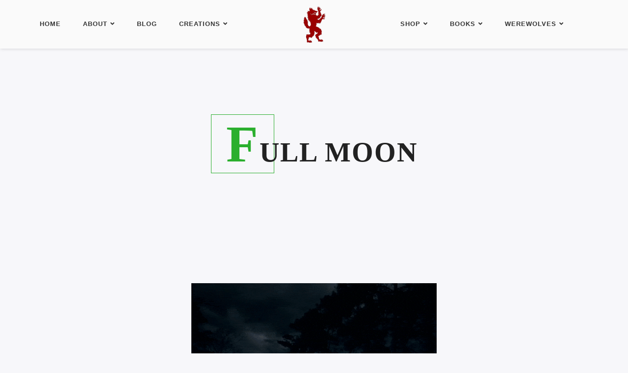

--- FILE ---
content_type: text/html; charset=UTF-8
request_url: https://maverickwerewolf.com/werewolf-facts/full-moon/
body_size: 11573
content:
<!DOCTYPE html>
<html class="no-js" lang="en-US">
<head>
	<meta name="viewport" content="width=device-width, initial-scale=1.0">
	<meta charset="UTF-8" />

	<title>Full Moon &#8211; Maegan A. Stebbins &#8211; Maverick-Werewolf&#039;s Den</title>

	<meta name='robots' content='max-image-preview:large' />
<link rel="alternate" type="application/rss+xml" title="Maegan A. Stebbins - Maverick-Werewolf&#039;s Den &raquo; Feed" href="https://maverickwerewolf.com/feed/" />
<link rel="alternate" type="application/rss+xml" title="Maegan A. Stebbins - Maverick-Werewolf&#039;s Den &raquo; Comments Feed" href="https://maverickwerewolf.com/comments/feed/" />
<script type="text/javascript">
window._wpemojiSettings = {"baseUrl":"https:\/\/s.w.org\/images\/core\/emoji\/14.0.0\/72x72\/","ext":".png","svgUrl":"https:\/\/s.w.org\/images\/core\/emoji\/14.0.0\/svg\/","svgExt":".svg","source":{"concatemoji":"https:\/\/maverickwerewolf.com\/wp\/wp-includes\/js\/wp-emoji-release.min.js?ver=6.2.8"}};
/*! This file is auto-generated */
!function(e,a,t){var n,r,o,i=a.createElement("canvas"),p=i.getContext&&i.getContext("2d");function s(e,t){p.clearRect(0,0,i.width,i.height),p.fillText(e,0,0);e=i.toDataURL();return p.clearRect(0,0,i.width,i.height),p.fillText(t,0,0),e===i.toDataURL()}function c(e){var t=a.createElement("script");t.src=e,t.defer=t.type="text/javascript",a.getElementsByTagName("head")[0].appendChild(t)}for(o=Array("flag","emoji"),t.supports={everything:!0,everythingExceptFlag:!0},r=0;r<o.length;r++)t.supports[o[r]]=function(e){if(p&&p.fillText)switch(p.textBaseline="top",p.font="600 32px Arial",e){case"flag":return s("\ud83c\udff3\ufe0f\u200d\u26a7\ufe0f","\ud83c\udff3\ufe0f\u200b\u26a7\ufe0f")?!1:!s("\ud83c\uddfa\ud83c\uddf3","\ud83c\uddfa\u200b\ud83c\uddf3")&&!s("\ud83c\udff4\udb40\udc67\udb40\udc62\udb40\udc65\udb40\udc6e\udb40\udc67\udb40\udc7f","\ud83c\udff4\u200b\udb40\udc67\u200b\udb40\udc62\u200b\udb40\udc65\u200b\udb40\udc6e\u200b\udb40\udc67\u200b\udb40\udc7f");case"emoji":return!s("\ud83e\udef1\ud83c\udffb\u200d\ud83e\udef2\ud83c\udfff","\ud83e\udef1\ud83c\udffb\u200b\ud83e\udef2\ud83c\udfff")}return!1}(o[r]),t.supports.everything=t.supports.everything&&t.supports[o[r]],"flag"!==o[r]&&(t.supports.everythingExceptFlag=t.supports.everythingExceptFlag&&t.supports[o[r]]);t.supports.everythingExceptFlag=t.supports.everythingExceptFlag&&!t.supports.flag,t.DOMReady=!1,t.readyCallback=function(){t.DOMReady=!0},t.supports.everything||(n=function(){t.readyCallback()},a.addEventListener?(a.addEventListener("DOMContentLoaded",n,!1),e.addEventListener("load",n,!1)):(e.attachEvent("onload",n),a.attachEvent("onreadystatechange",function(){"complete"===a.readyState&&t.readyCallback()})),(e=t.source||{}).concatemoji?c(e.concatemoji):e.wpemoji&&e.twemoji&&(c(e.twemoji),c(e.wpemoji)))}(window,document,window._wpemojiSettings);
</script>
<style type="text/css">
img.wp-smiley,
img.emoji {
	display: inline !important;
	border: none !important;
	box-shadow: none !important;
	height: 1em !important;
	width: 1em !important;
	margin: 0 0.07em !important;
	vertical-align: -0.1em !important;
	background: none !important;
	padding: 0 !important;
}
</style>
	<link rel='stylesheet' id='wp-block-library-css' href='https://maverickwerewolf.com/wp/wp-includes/css/dist/block-library/style.min.css?ver=6.2.8' type='text/css' media='all' />
<link rel='stylesheet' id='wc-blocks-vendors-style-css' href='https://maverickwerewolf.com/wp/wp-content/plugins/woocommerce/packages/woocommerce-blocks/build/wc-blocks-vendors-style.css?ver=10.9.3' type='text/css' media='all' />
<link rel='stylesheet' id='wc-all-blocks-style-css' href='https://maverickwerewolf.com/wp/wp-content/plugins/woocommerce/packages/woocommerce-blocks/build/wc-all-blocks-style.css?ver=10.9.3' type='text/css' media='all' />
<link rel='stylesheet' id='classic-theme-styles-css' href='https://maverickwerewolf.com/wp/wp-includes/css/classic-themes.min.css?ver=6.2.8' type='text/css' media='all' />
<style id='global-styles-inline-css' type='text/css'>
body{--wp--preset--color--black: #000000;--wp--preset--color--cyan-bluish-gray: #abb8c3;--wp--preset--color--white: #ffffff;--wp--preset--color--pale-pink: #f78da7;--wp--preset--color--vivid-red: #cf2e2e;--wp--preset--color--luminous-vivid-orange: #ff6900;--wp--preset--color--luminous-vivid-amber: #fcb900;--wp--preset--color--light-green-cyan: #7bdcb5;--wp--preset--color--vivid-green-cyan: #00d084;--wp--preset--color--pale-cyan-blue: #8ed1fc;--wp--preset--color--vivid-cyan-blue: #0693e3;--wp--preset--color--vivid-purple: #9b51e0;--wp--preset--gradient--vivid-cyan-blue-to-vivid-purple: linear-gradient(135deg,rgba(6,147,227,1) 0%,rgb(155,81,224) 100%);--wp--preset--gradient--light-green-cyan-to-vivid-green-cyan: linear-gradient(135deg,rgb(122,220,180) 0%,rgb(0,208,130) 100%);--wp--preset--gradient--luminous-vivid-amber-to-luminous-vivid-orange: linear-gradient(135deg,rgba(252,185,0,1) 0%,rgba(255,105,0,1) 100%);--wp--preset--gradient--luminous-vivid-orange-to-vivid-red: linear-gradient(135deg,rgba(255,105,0,1) 0%,rgb(207,46,46) 100%);--wp--preset--gradient--very-light-gray-to-cyan-bluish-gray: linear-gradient(135deg,rgb(238,238,238) 0%,rgb(169,184,195) 100%);--wp--preset--gradient--cool-to-warm-spectrum: linear-gradient(135deg,rgb(74,234,220) 0%,rgb(151,120,209) 20%,rgb(207,42,186) 40%,rgb(238,44,130) 60%,rgb(251,105,98) 80%,rgb(254,248,76) 100%);--wp--preset--gradient--blush-light-purple: linear-gradient(135deg,rgb(255,206,236) 0%,rgb(152,150,240) 100%);--wp--preset--gradient--blush-bordeaux: linear-gradient(135deg,rgb(254,205,165) 0%,rgb(254,45,45) 50%,rgb(107,0,62) 100%);--wp--preset--gradient--luminous-dusk: linear-gradient(135deg,rgb(255,203,112) 0%,rgb(199,81,192) 50%,rgb(65,88,208) 100%);--wp--preset--gradient--pale-ocean: linear-gradient(135deg,rgb(255,245,203) 0%,rgb(182,227,212) 50%,rgb(51,167,181) 100%);--wp--preset--gradient--electric-grass: linear-gradient(135deg,rgb(202,248,128) 0%,rgb(113,206,126) 100%);--wp--preset--gradient--midnight: linear-gradient(135deg,rgb(2,3,129) 0%,rgb(40,116,252) 100%);--wp--preset--duotone--dark-grayscale: url('#wp-duotone-dark-grayscale');--wp--preset--duotone--grayscale: url('#wp-duotone-grayscale');--wp--preset--duotone--purple-yellow: url('#wp-duotone-purple-yellow');--wp--preset--duotone--blue-red: url('#wp-duotone-blue-red');--wp--preset--duotone--midnight: url('#wp-duotone-midnight');--wp--preset--duotone--magenta-yellow: url('#wp-duotone-magenta-yellow');--wp--preset--duotone--purple-green: url('#wp-duotone-purple-green');--wp--preset--duotone--blue-orange: url('#wp-duotone-blue-orange');--wp--preset--font-size--small: 13px;--wp--preset--font-size--medium: 20px;--wp--preset--font-size--large: 36px;--wp--preset--font-size--x-large: 42px;--wp--preset--spacing--20: 0.44rem;--wp--preset--spacing--30: 0.67rem;--wp--preset--spacing--40: 1rem;--wp--preset--spacing--50: 1.5rem;--wp--preset--spacing--60: 2.25rem;--wp--preset--spacing--70: 3.38rem;--wp--preset--spacing--80: 5.06rem;--wp--preset--shadow--natural: 6px 6px 9px rgba(0, 0, 0, 0.2);--wp--preset--shadow--deep: 12px 12px 50px rgba(0, 0, 0, 0.4);--wp--preset--shadow--sharp: 6px 6px 0px rgba(0, 0, 0, 0.2);--wp--preset--shadow--outlined: 6px 6px 0px -3px rgba(255, 255, 255, 1), 6px 6px rgba(0, 0, 0, 1);--wp--preset--shadow--crisp: 6px 6px 0px rgba(0, 0, 0, 1);}:where(.is-layout-flex){gap: 0.5em;}body .is-layout-flow > .alignleft{float: left;margin-inline-start: 0;margin-inline-end: 2em;}body .is-layout-flow > .alignright{float: right;margin-inline-start: 2em;margin-inline-end: 0;}body .is-layout-flow > .aligncenter{margin-left: auto !important;margin-right: auto !important;}body .is-layout-constrained > .alignleft{float: left;margin-inline-start: 0;margin-inline-end: 2em;}body .is-layout-constrained > .alignright{float: right;margin-inline-start: 2em;margin-inline-end: 0;}body .is-layout-constrained > .aligncenter{margin-left: auto !important;margin-right: auto !important;}body .is-layout-constrained > :where(:not(.alignleft):not(.alignright):not(.alignfull)){max-width: var(--wp--style--global--content-size);margin-left: auto !important;margin-right: auto !important;}body .is-layout-constrained > .alignwide{max-width: var(--wp--style--global--wide-size);}body .is-layout-flex{display: flex;}body .is-layout-flex{flex-wrap: wrap;align-items: center;}body .is-layout-flex > *{margin: 0;}:where(.wp-block-columns.is-layout-flex){gap: 2em;}.has-black-color{color: var(--wp--preset--color--black) !important;}.has-cyan-bluish-gray-color{color: var(--wp--preset--color--cyan-bluish-gray) !important;}.has-white-color{color: var(--wp--preset--color--white) !important;}.has-pale-pink-color{color: var(--wp--preset--color--pale-pink) !important;}.has-vivid-red-color{color: var(--wp--preset--color--vivid-red) !important;}.has-luminous-vivid-orange-color{color: var(--wp--preset--color--luminous-vivid-orange) !important;}.has-luminous-vivid-amber-color{color: var(--wp--preset--color--luminous-vivid-amber) !important;}.has-light-green-cyan-color{color: var(--wp--preset--color--light-green-cyan) !important;}.has-vivid-green-cyan-color{color: var(--wp--preset--color--vivid-green-cyan) !important;}.has-pale-cyan-blue-color{color: var(--wp--preset--color--pale-cyan-blue) !important;}.has-vivid-cyan-blue-color{color: var(--wp--preset--color--vivid-cyan-blue) !important;}.has-vivid-purple-color{color: var(--wp--preset--color--vivid-purple) !important;}.has-black-background-color{background-color: var(--wp--preset--color--black) !important;}.has-cyan-bluish-gray-background-color{background-color: var(--wp--preset--color--cyan-bluish-gray) !important;}.has-white-background-color{background-color: var(--wp--preset--color--white) !important;}.has-pale-pink-background-color{background-color: var(--wp--preset--color--pale-pink) !important;}.has-vivid-red-background-color{background-color: var(--wp--preset--color--vivid-red) !important;}.has-luminous-vivid-orange-background-color{background-color: var(--wp--preset--color--luminous-vivid-orange) !important;}.has-luminous-vivid-amber-background-color{background-color: var(--wp--preset--color--luminous-vivid-amber) !important;}.has-light-green-cyan-background-color{background-color: var(--wp--preset--color--light-green-cyan) !important;}.has-vivid-green-cyan-background-color{background-color: var(--wp--preset--color--vivid-green-cyan) !important;}.has-pale-cyan-blue-background-color{background-color: var(--wp--preset--color--pale-cyan-blue) !important;}.has-vivid-cyan-blue-background-color{background-color: var(--wp--preset--color--vivid-cyan-blue) !important;}.has-vivid-purple-background-color{background-color: var(--wp--preset--color--vivid-purple) !important;}.has-black-border-color{border-color: var(--wp--preset--color--black) !important;}.has-cyan-bluish-gray-border-color{border-color: var(--wp--preset--color--cyan-bluish-gray) !important;}.has-white-border-color{border-color: var(--wp--preset--color--white) !important;}.has-pale-pink-border-color{border-color: var(--wp--preset--color--pale-pink) !important;}.has-vivid-red-border-color{border-color: var(--wp--preset--color--vivid-red) !important;}.has-luminous-vivid-orange-border-color{border-color: var(--wp--preset--color--luminous-vivid-orange) !important;}.has-luminous-vivid-amber-border-color{border-color: var(--wp--preset--color--luminous-vivid-amber) !important;}.has-light-green-cyan-border-color{border-color: var(--wp--preset--color--light-green-cyan) !important;}.has-vivid-green-cyan-border-color{border-color: var(--wp--preset--color--vivid-green-cyan) !important;}.has-pale-cyan-blue-border-color{border-color: var(--wp--preset--color--pale-cyan-blue) !important;}.has-vivid-cyan-blue-border-color{border-color: var(--wp--preset--color--vivid-cyan-blue) !important;}.has-vivid-purple-border-color{border-color: var(--wp--preset--color--vivid-purple) !important;}.has-vivid-cyan-blue-to-vivid-purple-gradient-background{background: var(--wp--preset--gradient--vivid-cyan-blue-to-vivid-purple) !important;}.has-light-green-cyan-to-vivid-green-cyan-gradient-background{background: var(--wp--preset--gradient--light-green-cyan-to-vivid-green-cyan) !important;}.has-luminous-vivid-amber-to-luminous-vivid-orange-gradient-background{background: var(--wp--preset--gradient--luminous-vivid-amber-to-luminous-vivid-orange) !important;}.has-luminous-vivid-orange-to-vivid-red-gradient-background{background: var(--wp--preset--gradient--luminous-vivid-orange-to-vivid-red) !important;}.has-very-light-gray-to-cyan-bluish-gray-gradient-background{background: var(--wp--preset--gradient--very-light-gray-to-cyan-bluish-gray) !important;}.has-cool-to-warm-spectrum-gradient-background{background: var(--wp--preset--gradient--cool-to-warm-spectrum) !important;}.has-blush-light-purple-gradient-background{background: var(--wp--preset--gradient--blush-light-purple) !important;}.has-blush-bordeaux-gradient-background{background: var(--wp--preset--gradient--blush-bordeaux) !important;}.has-luminous-dusk-gradient-background{background: var(--wp--preset--gradient--luminous-dusk) !important;}.has-pale-ocean-gradient-background{background: var(--wp--preset--gradient--pale-ocean) !important;}.has-electric-grass-gradient-background{background: var(--wp--preset--gradient--electric-grass) !important;}.has-midnight-gradient-background{background: var(--wp--preset--gradient--midnight) !important;}.has-small-font-size{font-size: var(--wp--preset--font-size--small) !important;}.has-medium-font-size{font-size: var(--wp--preset--font-size--medium) !important;}.has-large-font-size{font-size: var(--wp--preset--font-size--large) !important;}.has-x-large-font-size{font-size: var(--wp--preset--font-size--x-large) !important;}
.wp-block-navigation a:where(:not(.wp-element-button)){color: inherit;}
:where(.wp-block-columns.is-layout-flex){gap: 2em;}
.wp-block-pullquote{font-size: 1.5em;line-height: 1.6;}
</style>
<link rel='stylesheet' id='contact-form-7-css' href='https://maverickwerewolf.com/wp/wp-content/plugins/contact-form-7/includes/css/styles.css?ver=5.7.7' type='text/css' media='all' />
<link rel='stylesheet' id='ssd-mailchimp-css-css' href='https://maverickwerewolf.com/wp/wp-content/plugins/subsolar-mailchimp-widget/assets/css/main.css?ver=6.2.8' type='text/css' media='all' />
<link rel='stylesheet' id='woocommerce-layout-css' href='https://maverickwerewolf.com/wp/wp-content/plugins/woocommerce/assets/css/woocommerce-layout.css?ver=8.1.1' type='text/css' media='all' />
<link rel='stylesheet' id='woocommerce-smallscreen-css' href='https://maverickwerewolf.com/wp/wp-content/plugins/woocommerce/assets/css/woocommerce-smallscreen.css?ver=8.1.1' type='text/css' media='only screen and (max-width: 768px)' />
<link rel='stylesheet' id='woocommerce-general-css' href='https://maverickwerewolf.com/wp/wp-content/plugins/woocommerce/assets/css/woocommerce.css?ver=8.1.1' type='text/css' media='all' />
<style id='woocommerce-inline-inline-css' type='text/css'>
.woocommerce form .form-row .required { visibility: visible; }
</style>
<link rel='stylesheet' id='acf-fonticonpicker-icons-css' href='https://maverickwerewolf.com/wp/wp-content/themes/odrin/inc/includes/acf-fonticonpicker/icons/acf-fonticonpicker-icons.css?ver=6.2.8' type='text/css' media='all' />
<link rel='stylesheet' id='fw-ext-builder-frontend-grid-css' href='https://maverickwerewolf.com/wp/wp-content/plugins/unyson/framework/extensions/builder/static/css/frontend-grid.css?ver=1.2.12' type='text/css' media='all' />
<link rel='stylesheet' id='fw-ext-forms-default-styles-css' href='https://maverickwerewolf.com/wp/wp-content/plugins/unyson/framework/extensions/forms/static/css/frontend.css?ver=2.7.31' type='text/css' media='all' />
<link rel='stylesheet' id='fontawesome-css' href='https://maverickwerewolf.com/wp/wp-content/themes/odrin/assets/css/font-awesome.min.css?ver=1.0' type='text/css' media='all' />
<link rel='stylesheet' id='owl-carousel-css' href='https://maverickwerewolf.com/wp/wp-content/themes/odrin/assets/css/owl.carousel.min.css?ver=1.0' type='text/css' media='all' />
<link rel='stylesheet' id='et-line-css' href='https://maverickwerewolf.com/wp/wp-content/themes/odrin/assets/css/et-line.css?ver=1.0' type='text/css' media='all' />
<link rel='stylesheet' id='animatecss-css' href='https://maverickwerewolf.com/wp/wp-content/themes/odrin/assets/css/animate.custom.css?ver=1.0' type='text/css' media='all' />
<link rel='stylesheet' id='simplelightbox-css' href='https://maverickwerewolf.com/wp/wp-content/themes/odrin/assets/css/simpleLightbox.min.css?ver=1.0' type='text/css' media='all' />
<link rel='stylesheet' id='perfect-scrollbar-css' href='https://maverickwerewolf.com/wp/wp-content/themes/odrin/assets/css/perfect-scrollbar.custom.css?ver=1.0' type='text/css' media='all' />
<link rel='stylesheet' id='bookblock-css' href='https://maverickwerewolf.com/wp/wp-content/themes/odrin/assets/css/bookblock.css?ver=1.0' type='text/css' media='all' />
<link rel='stylesheet' id='odrin_master-css-css' href='https://maverickwerewolf.com/wp/wp-content/themes/odrin/assets/css/master.css?ver=1.0' type='text/css' media='all' />
<link rel='stylesheet' id='odrin_custom-css-css' href='https://maverickwerewolf.com/wp/wp-content/themes/odrin/assets/css/custom.css?ver=1.0' type='text/css' media='all' />
<style id='odrin_custom-css-inline-css' type='text/css'>


	/* Typography */
	body {
		font-family: ;
	}

	h1,
	h2,
	h3,
	h4,
	h5,
	h6,
	.fw-table .heading-row,
	.fw-package .fw-heading-row,
	.special-first-letter > p:first-of-type:first-letter,
	.special-heading-letter:first-letter,
	.woocommerce .price del, .woocommerce .price > span,
	.font-heading {
		font-family: Myriad Pro;
;
	}

	.font-subheading,
	.element-title,
	.BoxedTitle h2,
	.special-link,
	.btn, .woocommerce #respond input#submit, .woocommerce a.button, .woocommerce button.button, .woocommerce input.button, .btn:focus, .woocommerce #respond input#submit:focus, .woocommerce a.button:focus, .woocommerce button.button:focus, .woocommerce input.button:focus, button[type='submit'], button[type='submit']:focus, input[type='submit'], input[type='submit']:focus,
	label {
		font-family: ;
;
	}


	/* Main Color */
	
	a, a:focus {
		color: #2baf2e;
	}

	a.link-border {
		border-bottom: 2px solid #2baf2e;
	}

	::-moz-selection {
		background: #2baf2e;
	}

	::selection {
		background: #2baf2e;
	}

	blockquote footer cite:before {
		background-color: #2baf2e;
	}

	.SearchForm .search-form-wrapper .btn-search:hover {
		border-left: 1px solid #2baf2e;
	}

	.field-text:hover label, .field-textarea:hover label {
		color: #2baf2e;
	}

	.main-navigation-menu a i[class^="icon-"] {
		color: #2baf2e;
	}

	.main-navigation-menu a:hover {
		color: #2baf2e;
	}

	.main-navigation-menu a:hover i {
		color: #2baf2e;
	}

	.main-navigation-menu .current-menu-item > a {
		color: #2baf2e;
	}

	.main-navigation-menu .current-menu-item > a i {
		color: #2baf2e;
	}

	.slicknav_nav a i[class^="icon-"] {
		color: #2baf2e;
	}

	.slicknav_nav a:hover {
		background: #2baf2e;
	}

	.EventsFilter .events-filter-dropdown .dropdown-menu li a:hover {
		background-color: #2baf2e;
	}

	.FeaturedEvent .featured-event-meta-wrapper .featured-event-label {
		border-bottom: 2px solid #2baf2e;
	}

	.Excerpt .ExcerptContentWrapper .excerpt-date span {
		border-bottom: 3px dotted #2baf2e;
	}

	.PostNav {
		border-bottom: 1px dotted #2baf2e;
	}

	.page-links a {
		border-bottom: 1px solid #2baf2e;
	}

	.SingleEventHeader .single-event-location i {
		color: #2baf2e;
	}

	.SingleEventMetaHeader .information-wrapper .information-item:before {
		background-color: #2baf2e;
	}

	.SimplifiedPosts .simplified-post-meta .simplified-post-date span {
		border-bottom: 3px dotted #2baf2e;
	}

	.SinglePostFooter .single-post-footer-share a {
		color: #2baf2e;
	}

	.commentslist-container .comment-reply-title small {
		border-bottom: 1px solid #2baf2e;
	}

	.fw-accordion .fw-accordion-title:before {
		color: #2baf2e;
	}

	.fw-accordion .fw-accordion-title.ui-state-active {
		background-color: #2baf2e;
	}

	.btn > i, .woocommerce #respond input#submit > i, .woocommerce a.button > i, .woocommerce button.button > i, .woocommerce input.button > i, .woocommerce #respond input#submit.alt > i, .woocommerce a.button.alt > i, .woocommerce button.button.alt > i, .woocommerce input.button.alt > i, button[type='submit'] > i, input[type='submit'] > i {
		color: #2baf2e;
	}

	.btn:hover, .woocommerce #respond input#submit:hover, .woocommerce a.button:hover, .woocommerce button.button:hover, .woocommerce input.button:hover, .btn:active, .woocommerce #respond input#submit:active, .woocommerce a.button:active, .woocommerce button.button:active, .woocommerce input.button:active, .btn:active:focus, .woocommerce #respond input#submit:active:focus, .woocommerce a.button:active:focus, .woocommerce button.button:active:focus, .woocommerce input.button:active:focus, .btn-normal:hover, .btn-normal:active, .btn-normal:active:focus, button[type='submit']:hover, button[type='submit']:active, button[type='submit']:active:focus, input[type='submit']:hover, input[type='submit']:active, input[type='submit']:active:focus {
		background: #2baf2e;
		border: 1px solid #2baf2e;
	}

	.btn.btn-color, .woocommerce #respond input.btn-color#submit, .woocommerce a.btn-color.button, .woocommerce button.btn-color.button, .woocommerce input.btn-color.button, .btn.btn-color:focus, .woocommerce #respond input.btn-color#submit:focus, .woocommerce a.btn-color.button:focus, .woocommerce button.btn-color.button:focus, .woocommerce input.btn-color.button:focus, button[type='submit'].btn.btn-color, .woocommerce button[type='submit'].btn-color.button, button[type='submit'].btn.btn-color:focus, .woocommerce button[type='submit'].btn-color.button:focus, input[type='submit'].btn.btn-color, .woocommerce #respond input[type='submit'].btn-color#submit, .woocommerce input[type='submit'].btn-color.button, input[type='submit'].btn.btn-color:focus, .woocommerce #respond input[type='submit'].btn-color#submit:focus, .woocommerce input[type='submit'].btn-color.button:focus {
		background: #2baf2e;
		border: 1px solid #2baf2e;
	}

	.btn.btn-color:hover, .woocommerce #respond input.btn-color#submit:hover, .woocommerce a.btn-color.button:hover, .woocommerce button.btn-color.button:hover, .woocommerce input.btn-color.button:hover, .btn.btn-color:active, .woocommerce #respond input.btn-color#submit:active, .woocommerce a.btn-color.button:active, .woocommerce button.btn-color.button:active, .woocommerce input.btn-color.button:active, .btn.btn-color:active:focus, .woocommerce #respond input.btn-color#submit:active:focus, .woocommerce a.btn-color.button:active:focus, .woocommerce button.btn-color.button:active:focus, .woocommerce input.btn-color.button:active:focus, button[type='submit'].btn.btn-color:hover, .woocommerce button[type='submit'].btn-color.button:hover, button[type='submit'].btn.btn-color:active, .woocommerce button[type='submit'].btn-color.button:active, button[type='submit'].btn.btn-color:active:focus, .woocommerce button[type='submit'].btn-color.button:active:focus, input[type='submit'].btn.btn-color:hover, .woocommerce #respond input[type='submit'].btn-color#submit:hover, .woocommerce input[type='submit'].btn-color.button:hover, input[type='submit'].btn.btn-color:active, .woocommerce #respond input[type='submit'].btn-color#submit:active, .woocommerce input[type='submit'].btn-color.button:active, input[type='submit'].btn.btn-color:active:focus, .woocommerce #respond input[type='submit'].btn-color#submit:active:focus, .woocommerce input[type='submit'].btn-color.button:active:focus {
		border: 1px solid #2baf2e;
	}

	.btn.btn-icon, .woocommerce #respond input.btn-icon#submit, .woocommerce a.btn-icon.button, .woocommerce button.btn-icon.button, .woocommerce input.btn-icon.button, .btn.btn-icon:focus, .woocommerce #respond input.btn-icon#submit:focus, .woocommerce a.btn-icon.button:focus, .woocommerce button.btn-icon.button:focus, .woocommerce input.btn-icon.button:focus {
		background: #2baf2e;
		border: 1px solid #2baf2e;
	}

	.btn.btn-icon:hover, .woocommerce #respond input.btn-icon#submit:hover, .woocommerce a.btn-icon.button:hover, .woocommerce button.btn-icon.button:hover, .woocommerce input.btn-icon.button:hover, .btn.btn-icon:active, .woocommerce #respond input.btn-icon#submit:active, .woocommerce a.btn-icon.button:active, .woocommerce button.btn-icon.button:active, .woocommerce input.btn-icon.button:active, .btn.btn-icon:active:focus, .woocommerce #respond input.btn-icon#submit:active:focus, .woocommerce a.btn-icon.button:active:focus, .woocommerce button.btn-icon.button:active:focus, .woocommerce input.btn-icon.button:active:focus {
		background: #2baf2e;
		border: 1px solid #2baf2e;
	}

	.btn.btn-border, .woocommerce #respond input.btn-border#submit, .woocommerce a.btn-border.button, .woocommerce button.btn-border.button, .woocommerce input.btn-border.button, .btn.btn-border:focus, .woocommerce #respond input.btn-border#submit:focus, .woocommerce a.btn-border.button:focus, .woocommerce button.btn-border.button:focus, .woocommerce input.btn-border.button:focus {
		border: 1px solid #2baf2e;
	}

	.btn.btn-border:hover, .woocommerce #respond input.btn-border#submit:hover, .woocommerce a.btn-border.button:hover, .woocommerce button.btn-border.button:hover, .woocommerce input.btn-border.button:hover, .btn.btn-border:active, .woocommerce #respond input.btn-border#submit:active, .woocommerce a.btn-border.button:active, .woocommerce button.btn-border.button:active, .woocommerce input.btn-border.button:active, .btn.btn-border:active:focus, .woocommerce #respond input.btn-border#submit:active:focus, .woocommerce a.btn-border.button:active:focus, .woocommerce button.btn-border.button:active:focus, .woocommerce input.btn-border.button:active:focus {
		background: #2baf2e;
		border: 1px solid #2baf2e;
	}

	.btn.btn-light:hover, .woocommerce #respond input.btn-light#submit:hover, .woocommerce a.btn-light.button:hover, .woocommerce button.btn-light.button:hover, .woocommerce input.btn-light.button:hover, .btn.btn-light:active, .woocommerce #respond input.btn-light#submit:active, .woocommerce a.btn-light.button:active, .woocommerce button.btn-light.button:active, .woocommerce input.btn-light.button:active, .btn.btn-light:active:focus, .woocommerce #respond input.btn-light#submit:active:focus, .woocommerce a.btn-light.button:active:focus, .woocommerce button.btn-light.button:active:focus, .woocommerce input.btn-light.button:active:focus {
		background: #2baf2e;
		border: 1px solid #2baf2e;
	}

	.ShortcodeBlog .blog-show-more {
		border-bottom: 1px dotted #2baf2e;
	}

	.BoxIcon .box-icon-header-wrapper i {
		color: #2baf2e;
	}

	.c-element-show-more {
		border-bottom: 1px dotted #2baf2e;
	}

	.fw-tabs-container .fw-tabs ul li.ui-state-active .tabs-icon {
		color: #2baf2e;
	}

	.Testimonial .testimonial-meta a.testimonial-company {
		color: #2baf2e;
	}

	.menu-toc li a {
		border-left: 2px solid #2baf2e;
	}

	.menu-toc li a:hover {
		border-left: 10px solid #2baf2e;
	}

	.menu-toc .menu-toc-current a {
		border-left: 10px solid #2baf2e;
	}

	.menu-panel div a {
		color: #2baf2e;
	}

	.bb-custom-wrapper nav span,
	.menu-button,
	.bb-nav-close {
		color: #2baf2e;
	}

	.menu-button .close-icon-color {
		color: #2baf2e;
	}

	.menu-button .close-icon-color:before, .menu-button .close-icon-color:after {
		background-color: #2baf2e;
	}

	.highlight {
		background-color: #2baf2e;
	}

	.section-light .widget a {
		border-bottom: 2px dotted #2baf2e;
	}

	.overlay-color {
		background-color: #2baf2e;
	}

	.close-icon-color {
		color: #2baf2e;
	}

	.close-icon-color:before, .close-icon-color:after {
		background-color: #2baf2e;
	}

	.SpecialHeading .special-heading-letter:first-letter {
		color: #2baf2e;
		border: 1px solid #2baf2e;
	}

	.SpecialHeading .special-title-small.special-heading-letter:first-letter {
		color: #2baf2e;
		border: 1px solid #2baf2e;
	}

	.special-subtitle {
		border-bottom: 3px dotted #2baf2e;
	}

	.special-subtitle-type-2:before {
		background-color: #2baf2e;
	}

	.dash-left:before {
		background-color: #2baf2e;
	}

	.BoxedTitle i {
		color: #2baf2e;
	}

	.PageFlipBook .page-flip-book-ribbon {
		background-color: #2baf2e;
	}

	.widget a {
		border-bottom: 2px dotted #2baf2e;
	}

	.widget .menu .menu-item i[class^="icon-"], .widget .menu .menu-item-has-children i[class^="icon-"] {
		color: #2baf2e;
	}

	#wp-calendar caption {
		background-color: #2baf2e;
	}

	#wp-calendar #today {
		color: #2baf2e;
	}

	.widget_tag_cloud .tagcloud a:hover, .widget_product_tag_cloud .tagcloud a:hover {
		background-color: #2baf2e;
		border-color: #2baf2e;
	}

	.widget.widget_odrin_about_me_widget .about-me-widget-footer a:hover {
		border: 1px solid #2baf2e;
	}

	.widget_popular_posts .popular-posts-meta-extra {
		border-bottom: 2px dotted #2baf2e;
	}

	a.tweet-time {
		color: #2baf2e;
	}

	.woocommerce.widget_product_search input[type="submit"] {
		border: 2px solid #2baf2e;
		background-color: #2baf2e;
	}

	.woocommerce.widget_product_search input[type="submit"]:hover {
		border: 2px solid #2baf2e;
	}

	.woocommerce.widget .star-rating span:before {
		color: #2baf2e;
	}

	.woocommerce.widget .star-rating:before {
		color: #2baf2e;
	}

	.woocommerce nav.woocommerce-pagination ul li a, .woocommerce nav.woocommerce-pagination ul li span {
		border-bottom: 2px dotted #2baf2e;
	}

	.woocommerce nav.woocommerce-pagination ul li a:hover, .woocommerce nav.woocommerce-pagination ul li a:focus {
		border-bottom: 2px dotted #2baf2e;
	}

	.woocommerce #reviews .star-rating {
		color: #2baf2e;
	}

	.woocommerce #respond input#submit.alt:hover, .woocommerce a.button.alt:hover, .woocommerce button.button.alt:hover, .woocommerce input.button.alt:hover {
		background: #2baf2e;
	}

	.woocommerce-account .woocommerce .woocommerce-MyAccount-navigation-link a {
		border-left: 0px solid #2baf2e;
	}

	.woocommerce-account .woocommerce .woocommerce-MyAccount-navigation-link a:hover {
		border-left: 15px solid #2baf2e;
	}

	.woocommerce-account .woocommerce .woocommerce-MyAccount-navigation-link.is-active a {
		border-left: 15px solid #2baf2e;
	}


	/* Secondary Color */
	
	a:hover, a:active {
		color: #be46a6;
	}

	hr {
		border-color: #be46a6;
	}

	del {
		-webkit-text-decoration-color: #be46a6;
		-moz-text-decoration-color: #be46a6;
		text-decoration-color: #be46a6;
	}

	mark {
		border-bottom: 1px dashed #be46a6;
	}

	.EventsFilter .events-filter-dropdown .btn-dropdown a {
		border-bottom: 3px dotted #be46a6;
	}

	.FeaturedEvent .featured-event-meta-wrapper {
		background-color: #be46a6;
	}

	.Excerpt .ExcerptContentWrapper .ElementHeading .element-title:hover {
		color: #be46a6;
	}

	.Excerpt.sticky .ExcerptContentWrapper .excerpt-date {
		background-color: #be46a6;
	}

	.SinglePostHeader .single-post-meta-categories a:hover {
		color: #be46a6;
	}

	.SinglePostHeader .section-light .single-post-meta-categories a:hover {
		color: #be46a6;
	}

	.SingleEventHeader:before {
		background-color: #be46a6;
	}

	.SingleEventDate {
		background-color: #be46a6;
	}

	.SinglePostContent .single-post-content-inner ul:not(.shortcode-list-wrapper):not(.ui-tabs-nav) li:before {
		background-color: #be46a6;
	}

	.SinglePostFooter .single-post-footer-share {
		border-bottom: 4px dotted #be46a6;
	}

	.SinglePostFooter .single-post-footer-back a:hover {
		color: #be46a6;
	}

	.fw-accordion .fw-accordion-content {
		border-bottom: 2px solid #be46a6;
	}

	.BooksPanel .book-panel-price > span .woocommerce-Price-currencySymbol {
		color: #be46a6;
	}

	.ContentElement {
		box-shadow: 15px 15px 0px 0px #be46a6;
	}

	.ContentElement .c-element-date-wrapper .c-element-delimeter {
		color: #be46a6;
	}

	.ContentElement .c-element-date-wrapper .with-delimeter:before {
		background-color: #be46a6;
	}

	.special-text-block-color .special-text-block-content {
		background-color: #be46a6;
	}

	.NumberedList .list-item-number:before {
		background-color: #be46a6;
	}

	.UnorderedList .list-item-number:before {
		background-color: #be46a6;
	}

	.fw-tabs-container .fw-tabs ul li.ui-state-active a:after {
		background-color: #be46a6;
	}

	.UpcomingBookWrapper .upcoming-book-content .special-link {
		color: #be46a6;
	}

	.UpcomingBookWrapper .upcoming-book-release-date .countdown-item .countdown-text {
		color: #be46a6;
	}

	.bb-custom-wrapper nav span:hover,
	.menu-button:hover,
	.bb-nav-close:hover {
		color: #be46a6;
	}

	.bb-custom-wrapper nav span:hover:after,
	.menu-button:hover:after,
	.bb-nav-close:hover:after {
		color: #be46a6;
	}

	.bb-custom-wrapper nav span:hover i,
	.menu-button:hover i,
	.bb-nav-close:hover i {
		color: #be46a6;
	}

	.menu-button:hover .close-icon-color {
		color: #be46a6;
	}

	.menu-button:hover .close-icon-color:before, .menu-button:hover .close-icon-color:after {
		background-color: #be46a6;
	}

	.overlay-color-2 {
		background-color: #be46a6;
	}

	.close-icon-color:hover {
		color: #be46a6;
	}

	.close-icon-color:hover:before, .close-icon-color:hover:after {
		background-color: #be46a6;
	}

	.special-first-letter > p:first-of-type:first-letter {
		color: #be46a6;
	}

	.owl-carousel .owl-dot.active span, .owl-carousel .owl-dot:hover span {
		border-bottom: 3px solid #be46a6;
	}

	.PageFlipBook .page-flip-book-ribbon:after {
		border-color: #be46a6 transparent transparent transparent;
	}

	.blockquote-icon {
		background-color: #be46a6;
	}

	.blockquote-icon:after {
		border-color: transparent transparent #be46a6 transparent;
	}

	.widget a:hover {
		color: #be46a6;
	}

	.widget .sub-menu:before, .widget .sub-menu:after, .widget ul.children:before, .widget ul.children:after {
		background-color: #be46a6;
	}

	.widget_tag_cloud .tagcloud a, .widget_product_tag_cloud .tagcloud a {
		border: 1px solid #be46a6;
	}

	.woocommerce ul.product_list_widget li .woocommerce-Price-currencySymbol {
		color: #be46a6;
	}

	.woocommerce nav.woocommerce-pagination ul li a:hover, .woocommerce nav.woocommerce-pagination ul li a:focus {
		color: #be46a6;
	}

	.woocommerce .price > span .woocommerce-Price-currencySymbol {
		color: #be46a6;
	}

	.woocommerce .woocommerce-product-rating .star-rating {
		color: #be46a6;
	}

	.woocommerce span.onsale {
		background-color: #be46a6;
	}

	.woocommerce span.onsale:before {
		border-top: 10px solid #be46a6;
		border-left: 5px solid #be46a6;
	}

	.woocommerce span.onsale:after {
		border-bottom: 10px solid #be46a6;
		border-left: 5px solid #be46a6;
	}

	.SingleProductImage .single-product-price .woocommerce-Price-currencySymbol {
		color: #be46a6;
	}

	.woocommerce table.cart a.remove {
		color: #be46a6 !important;
	}

	.woocommerce table.cart a.remove:hover {
		background-color: #be46a6 !important;
	}

	.woocommerce-account .woocommerce .woocommerce-MyAccount-navigation-link.is-active a {
		color: #be46a6;
	}

	.woocommerce .woocommerce-notice {
		border-left: 10px solid #be46a6;
	}

	.woocommerce .woocommerce-message, .woocommerce .woocommerce-info {
		border-top-color: #be46a6;
	}

	.woocommerce .woocommerce-message:before, .woocommerce .woocommerce-info:before {
		color: #be46a6;
	}


	/* Navigation */

	.main-navigation-container, .main-navigation-menu .sub-menu, .slicknav_menu, .slicknav_nav .sub-menu {
		background-color: #fafafa;
	}

	.slicknav_nav .sub-menu {
		filter: contrast(90%);
		border: 1px solid #fafafa;
	}

	/* Footer */

	.footer .overlay-color {
		background-color: #ffffff;
	}

	/* Custom CSS */

	
</style>
<script type='text/javascript' src='https://maverickwerewolf.com/wp/wp-includes/js/jquery/jquery.min.js?ver=3.6.4' id='jquery-core-js'></script>
<script type='text/javascript' src='https://maverickwerewolf.com/wp/wp-includes/js/jquery/jquery-migrate.min.js?ver=3.4.0' id='jquery-migrate-js'></script>
<script type='text/javascript' id='WCPAY_ASSETS-js-extra'>
/* <![CDATA[ */
var wcpayAssets = {"url":"https:\/\/maverickwerewolf.com\/wp\/wp-content\/plugins\/woocommerce-payments\/dist\/"};
/* ]]> */
</script>
<script type='text/javascript' src='https://maverickwerewolf.com/wp/wp-content/themes/odrin/assets/js/modernizr.js?ver=1.0' id='modernizr-js'></script>
<link rel="https://api.w.org/" href="https://maverickwerewolf.com/wp-json/" /><link rel="alternate" type="application/json" href="https://maverickwerewolf.com/wp-json/wp/v2/pages/956" /><link rel="EditURI" type="application/rsd+xml" title="RSD" href="https://maverickwerewolf.com/wp/xmlrpc.php?rsd" />
<link rel="wlwmanifest" type="application/wlwmanifest+xml" href="https://maverickwerewolf.com/wp/wp-includes/wlwmanifest.xml" />
<meta name="generator" content="WordPress 6.2.8" />
<meta name="generator" content="WooCommerce 8.1.1" />
<link rel="canonical" href="https://maverickwerewolf.com/werewolf-facts/full-moon/" />
<link rel='shortlink' href='https://maverickwerewolf.com/?p=956' />
<link rel="alternate" type="application/json+oembed" href="https://maverickwerewolf.com/wp-json/oembed/1.0/embed?url=https%3A%2F%2Fmaverickwerewolf.com%2Fwerewolf-facts%2Ffull-moon%2F" />
<link rel="alternate" type="text/xml+oembed" href="https://maverickwerewolf.com/wp-json/oembed/1.0/embed?url=https%3A%2F%2Fmaverickwerewolf.com%2Fwerewolf-facts%2Ffull-moon%2F&#038;format=xml" />
	<noscript><style>.woocommerce-product-gallery{ opacity: 1 !important; }</style></noscript>
	<!-- All in one Favicon 4.8 --><link rel="shortcut icon" href="http://maverickwerewolf.com/wp/wp-content/uploads/2016/08/maverickwerewolf_favicon_64x64.ico" />
<link rel="icon" href="http://maverickwerewolf.com/wp/wp-content/uploads/2016/08/maverickwerewolf_favicon_64x64.gif" type="image/gif"/>
<link rel="icon" href="http://maverickwerewolf.com/wp/wp-content/uploads/2016/08/maverickwerewolf_favicon_64x64.png" type="image/png"/>
<link rel="apple-touch-icon" href="http://maverickwerewolf.com/wp/wp-content/uploads/2016/08/maverickwerewolf_favicon_128x128.png" />
<link rel="icon" href="https://maverickwerewolf.com/wp/wp-content/uploads/2016/08/cropped-mavwerewolf_facebook-1-32x32.png" sizes="32x32" />
<link rel="icon" href="https://maverickwerewolf.com/wp/wp-content/uploads/2016/08/cropped-mavwerewolf_facebook-1-192x192.png" sizes="192x192" />
<link rel="apple-touch-icon" href="https://maverickwerewolf.com/wp/wp-content/uploads/2016/08/cropped-mavwerewolf_facebook-1-180x180.png" />
<meta name="msapplication-TileImage" content="https://maverickwerewolf.com/wp/wp-content/uploads/2016/08/cropped-mavwerewolf_facebook-1-270x270.png" />
		<style type="text/css" id="wp-custom-css">
			.home .entry-header {
    display: none;
}		</style>
		</head>
<body class="page-template-default page page-id-956 page-child parent-pageid-885 theme-odrin woocommerce-no-js">
	<svg xmlns="http://www.w3.org/2000/svg" viewBox="0 0 0 0" width="0" height="0" focusable="false" role="none" style="visibility: hidden; position: absolute; left: -9999px; overflow: hidden;" ><defs><filter id="wp-duotone-dark-grayscale"><feColorMatrix color-interpolation-filters="sRGB" type="matrix" values=" .299 .587 .114 0 0 .299 .587 .114 0 0 .299 .587 .114 0 0 .299 .587 .114 0 0 " /><feComponentTransfer color-interpolation-filters="sRGB" ><feFuncR type="table" tableValues="0 0.49803921568627" /><feFuncG type="table" tableValues="0 0.49803921568627" /><feFuncB type="table" tableValues="0 0.49803921568627" /><feFuncA type="table" tableValues="1 1" /></feComponentTransfer><feComposite in2="SourceGraphic" operator="in" /></filter></defs></svg><svg xmlns="http://www.w3.org/2000/svg" viewBox="0 0 0 0" width="0" height="0" focusable="false" role="none" style="visibility: hidden; position: absolute; left: -9999px; overflow: hidden;" ><defs><filter id="wp-duotone-grayscale"><feColorMatrix color-interpolation-filters="sRGB" type="matrix" values=" .299 .587 .114 0 0 .299 .587 .114 0 0 .299 .587 .114 0 0 .299 .587 .114 0 0 " /><feComponentTransfer color-interpolation-filters="sRGB" ><feFuncR type="table" tableValues="0 1" /><feFuncG type="table" tableValues="0 1" /><feFuncB type="table" tableValues="0 1" /><feFuncA type="table" tableValues="1 1" /></feComponentTransfer><feComposite in2="SourceGraphic" operator="in" /></filter></defs></svg><svg xmlns="http://www.w3.org/2000/svg" viewBox="0 0 0 0" width="0" height="0" focusable="false" role="none" style="visibility: hidden; position: absolute; left: -9999px; overflow: hidden;" ><defs><filter id="wp-duotone-purple-yellow"><feColorMatrix color-interpolation-filters="sRGB" type="matrix" values=" .299 .587 .114 0 0 .299 .587 .114 0 0 .299 .587 .114 0 0 .299 .587 .114 0 0 " /><feComponentTransfer color-interpolation-filters="sRGB" ><feFuncR type="table" tableValues="0.54901960784314 0.98823529411765" /><feFuncG type="table" tableValues="0 1" /><feFuncB type="table" tableValues="0.71764705882353 0.25490196078431" /><feFuncA type="table" tableValues="1 1" /></feComponentTransfer><feComposite in2="SourceGraphic" operator="in" /></filter></defs></svg><svg xmlns="http://www.w3.org/2000/svg" viewBox="0 0 0 0" width="0" height="0" focusable="false" role="none" style="visibility: hidden; position: absolute; left: -9999px; overflow: hidden;" ><defs><filter id="wp-duotone-blue-red"><feColorMatrix color-interpolation-filters="sRGB" type="matrix" values=" .299 .587 .114 0 0 .299 .587 .114 0 0 .299 .587 .114 0 0 .299 .587 .114 0 0 " /><feComponentTransfer color-interpolation-filters="sRGB" ><feFuncR type="table" tableValues="0 1" /><feFuncG type="table" tableValues="0 0.27843137254902" /><feFuncB type="table" tableValues="0.5921568627451 0.27843137254902" /><feFuncA type="table" tableValues="1 1" /></feComponentTransfer><feComposite in2="SourceGraphic" operator="in" /></filter></defs></svg><svg xmlns="http://www.w3.org/2000/svg" viewBox="0 0 0 0" width="0" height="0" focusable="false" role="none" style="visibility: hidden; position: absolute; left: -9999px; overflow: hidden;" ><defs><filter id="wp-duotone-midnight"><feColorMatrix color-interpolation-filters="sRGB" type="matrix" values=" .299 .587 .114 0 0 .299 .587 .114 0 0 .299 .587 .114 0 0 .299 .587 .114 0 0 " /><feComponentTransfer color-interpolation-filters="sRGB" ><feFuncR type="table" tableValues="0 0" /><feFuncG type="table" tableValues="0 0.64705882352941" /><feFuncB type="table" tableValues="0 1" /><feFuncA type="table" tableValues="1 1" /></feComponentTransfer><feComposite in2="SourceGraphic" operator="in" /></filter></defs></svg><svg xmlns="http://www.w3.org/2000/svg" viewBox="0 0 0 0" width="0" height="0" focusable="false" role="none" style="visibility: hidden; position: absolute; left: -9999px; overflow: hidden;" ><defs><filter id="wp-duotone-magenta-yellow"><feColorMatrix color-interpolation-filters="sRGB" type="matrix" values=" .299 .587 .114 0 0 .299 .587 .114 0 0 .299 .587 .114 0 0 .299 .587 .114 0 0 " /><feComponentTransfer color-interpolation-filters="sRGB" ><feFuncR type="table" tableValues="0.78039215686275 1" /><feFuncG type="table" tableValues="0 0.94901960784314" /><feFuncB type="table" tableValues="0.35294117647059 0.47058823529412" /><feFuncA type="table" tableValues="1 1" /></feComponentTransfer><feComposite in2="SourceGraphic" operator="in" /></filter></defs></svg><svg xmlns="http://www.w3.org/2000/svg" viewBox="0 0 0 0" width="0" height="0" focusable="false" role="none" style="visibility: hidden; position: absolute; left: -9999px; overflow: hidden;" ><defs><filter id="wp-duotone-purple-green"><feColorMatrix color-interpolation-filters="sRGB" type="matrix" values=" .299 .587 .114 0 0 .299 .587 .114 0 0 .299 .587 .114 0 0 .299 .587 .114 0 0 " /><feComponentTransfer color-interpolation-filters="sRGB" ><feFuncR type="table" tableValues="0.65098039215686 0.40392156862745" /><feFuncG type="table" tableValues="0 1" /><feFuncB type="table" tableValues="0.44705882352941 0.4" /><feFuncA type="table" tableValues="1 1" /></feComponentTransfer><feComposite in2="SourceGraphic" operator="in" /></filter></defs></svg><svg xmlns="http://www.w3.org/2000/svg" viewBox="0 0 0 0" width="0" height="0" focusable="false" role="none" style="visibility: hidden; position: absolute; left: -9999px; overflow: hidden;" ><defs><filter id="wp-duotone-blue-orange"><feColorMatrix color-interpolation-filters="sRGB" type="matrix" values=" .299 .587 .114 0 0 .299 .587 .114 0 0 .299 .587 .114 0 0 .299 .587 .114 0 0 " /><feComponentTransfer color-interpolation-filters="sRGB" ><feFuncR type="table" tableValues="0.098039215686275 1" /><feFuncG type="table" tableValues="0 0.66274509803922" /><feFuncB type="table" tableValues="0.84705882352941 0.41960784313725" /><feFuncA type="table" tableValues="1 1" /></feComponentTransfer><feComposite in2="SourceGraphic" operator="in" /></filter></defs></svg>
		
	
	<div class="main-navigation-container is-nav-sticky is-slicknav  double-navigation" data-nav-color="">

		
				<nav id="main-navigation-menu-left" class="main-navigation-menu navigation-left">
		<ul id="menu-main-menu" class="is-slicknav-navigation-left"><li id="menu-item-49" class="menu-item menu-item-type-post_type menu-item-object-page menu-item-home menu-item-49"><a href="https://maverickwerewolf.com/">Home</a></li>
<li id="menu-item-872" class="menu-item menu-item-type-post_type menu-item-object-page menu-item-has-children menu-item-872"><a href="https://maverickwerewolf.com/about/">About</a>
<ul class="sub-menu">
	<li id="menu-item-1751" class="menu-item menu-item-type-post_type menu-item-object-page menu-item-1751"><a href="https://maverickwerewolf.com/about/">About Me</a></li>
	<li id="menu-item-1813" class="menu-item menu-item-type-post_type menu-item-object-page menu-item-1813"><a href="https://maverickwerewolf.com/about/worlds/">My Worlds</a></li>
	<li id="menu-item-3259" class="menu-item menu-item-type-post_type menu-item-object-page menu-item-3259"><a href="https://maverickwerewolf.com/newsletter/">Newsletter</a></li>
	<li id="menu-item-3378" class="menu-item menu-item-type-custom menu-item-object-custom menu-item-3378"><a href="https://www.patreon.com/maverickwerewolf">Patreon</a></li>
</ul>
</li>
<li id="menu-item-848" class="menu-item menu-item-type-custom menu-item-object-custom menu-item-848"><a href="http://maverickwerewolf.com/blog/">Blog</a></li>
<li id="menu-item-2123" class="menu-item menu-item-type-post_type menu-item-object-page menu-item-has-children menu-item-2123"><a href="https://maverickwerewolf.com/creations/">Creations</a>
<ul class="sub-menu">
	<li id="menu-item-3067" class="menu-item menu-item-type-post_type menu-item-object-page menu-item-3067"><a href="https://maverickwerewolf.com/characters/">Characters</a></li>
	<li id="menu-item-2128" class="menu-item menu-item-type-post_type menu-item-object-page menu-item-2128"><a href="https://maverickwerewolf.com/lego/">LEGO</a></li>
	<li id="menu-item-3288" class="menu-item menu-item-type-post_type menu-item-object-page menu-item-3288"><a href="https://maverickwerewolf.com/plush/">Plushies</a></li>
	<li id="menu-item-3331" class="menu-item menu-item-type-post_type menu-item-object-page menu-item-3331"><a href="https://maverickwerewolf.com/articles/">Articles</a></li>
	<li id="menu-item-3280" class="menu-item menu-item-type-post_type menu-item-object-page menu-item-3280"><a href="https://maverickwerewolf.com/translations/">Translations</a></li>
	<li id="menu-item-3562" class="menu-item menu-item-type-post_type menu-item-object-page menu-item-3562"><a href="https://maverickwerewolf.com/vampire-facts/">Vampire Facts</a></li>
	<li id="menu-item-3563" class="menu-item menu-item-type-post_type menu-item-object-page menu-item-3563"><a href="https://maverickwerewolf.com/folklore-facts/">Other Folklore Facts</a></li>
	<li id="menu-item-3976" class="menu-item menu-item-type-post_type menu-item-object-page menu-item-3976"><a href="https://maverickwerewolf.com/free-fiction/">Free Fiction</a></li>
</ul>
</li>
</ul>		</nav>
				<div class="navigation-logo is-slicknav-logo">
			<a href="https://maverickwerewolf.com/">
								<img src="//maverickwerewolf.com/wp/wp-content/uploads/2016/08/icon.png" alt="Maegan A. Stebbins - Maverick-Werewolf&#039;s Den">
							</a>
		</div>
				<nav id="main-navigation-menu-right" class="main-navigation-menu navigation-right">
		<ul id="menu-right-menu" class="is-slicknav-navigation-right"><li id="menu-item-1749" class="menu-item menu-item-type-post_type menu-item-object-page menu-item-has-children menu-item-1749"><a href="https://maverickwerewolf.com/shop/">Shop</a>
<ul class="sub-menu">
	<li id="menu-item-3817" class="menu-item menu-item-type-taxonomy menu-item-object-product_cat menu-item-3817"><a href="https://maverickwerewolf.com/product-category/fiction/">Books &#8211; Fiction</a></li>
	<li id="menu-item-3819" class="menu-item menu-item-type-taxonomy menu-item-object-product_cat menu-item-3819"><a href="https://maverickwerewolf.com/product-category/nonfiction/">Books &#8211; Nonfiction</a></li>
	<li id="menu-item-3818" class="menu-item menu-item-type-taxonomy menu-item-object-product_cat menu-item-3818"><a href="https://maverickwerewolf.com/product-category/werewolves/">Werewolves</a></li>
	<li id="menu-item-3816" class="menu-item menu-item-type-taxonomy menu-item-object-product_cat menu-item-3816"><a href="https://maverickwerewolf.com/product-category/wulfgard/">Wulfgard</a></li>
	<li id="menu-item-3995" class="menu-item menu-item-type-taxonomy menu-item-object-product_cat menu-item-3995"><a href="https://maverickwerewolf.com/product-category/journals/">Journals</a></li>
</ul>
</li>
<li id="menu-item-3346" class="menu-item menu-item-type-post_type menu-item-object-page menu-item-has-children menu-item-3346"><a href="https://maverickwerewolf.com/books/">Books</a>
<ul class="sub-menu">
	<li id="menu-item-1772" class="menu-item menu-item-type-post_type menu-item-object-page menu-item-1772"><a href="https://maverickwerewolf.com/fiction/">Fiction</a></li>
	<li id="menu-item-1773" class="menu-item menu-item-type-post_type menu-item-object-page menu-item-1773"><a href="https://maverickwerewolf.com/nonfiction/">Nonfiction</a></li>
	<li id="menu-item-1784" class="menu-item menu-item-type-post_type menu-item-object-page menu-item-1784"><a href="https://maverickwerewolf.com/upcoming-books/">Upcoming Books</a></li>
	<li id="menu-item-3975" class="menu-item menu-item-type-post_type menu-item-object-page menu-item-3975"><a href="https://maverickwerewolf.com/free-fiction/">Free Fiction</a></li>
	<li id="menu-item-2360" class="menu-item menu-item-type-post_type menu-item-object-page menu-item-2360"><a href="https://maverickwerewolf.com/reading-order/">Fiction Reading Order</a></li>
</ul>
</li>
<li id="menu-item-3567" class="menu-item menu-item-type-post_type menu-item-object-page menu-item-has-children menu-item-3567"><a href="https://maverickwerewolf.com/werewolves/">Werewolves</a>
<ul class="sub-menu">
	<li id="menu-item-1775" class="menu-item menu-item-type-post_type menu-item-object-page current-page-ancestor menu-item-1775"><a href="https://maverickwerewolf.com/werewolf-facts/">Werewolf Facts</a></li>
	<li id="menu-item-2043" class="menu-item menu-item-type-post_type menu-item-object-page menu-item-2043"><a href="https://maverickwerewolf.com/werewolf-facts/werewolf-articles/">Werewolf Articles</a></li>
	<li id="menu-item-2377" class="menu-item menu-item-type-post_type menu-item-object-page menu-item-2377"><a href="https://maverickwerewolf.com/werewolf-books/">Werewolf Books</a></li>
</ul>
</li>
</ul>		</nav>
		
		
	</div>
	<div class="is-nav-offset"></div>
	<div class="MAIN-CONTENT">
	<div class="PageHeader container text-center">
	<div class="row">
		<div class="col-sm-12">
			<div class="SpecialHeading">
								<h1 class="special-title special-heading-letter">Full Moon</h1>
			</div>
		</div>
	</div>
</div>

<div id="post-956" class="post-956 page type-page status-publish hentry">
	
	
					<div class="container mt-100 mb-100">
				<div class="row">
					<div class="col-sm-12">
						
<div class="wp-block-image"><figure class="aligncenter"><a href="http://tmblr.co/ZttuRh24Rlp1U" target="_blank" rel="noreferrer noopener"><img decoding="async" src="https://64.media.tumblr.com/eaaf846a46aa89f6c224ca614129493f/tumblr_o52u6yx6Ag1vqum5ko1_500.gif" alt="image"/></a></figure></div>



<p>The idea of werewolves transforming on a full moon was popularized by the movie <strong><em>Frankenstein Meets the Wolf Man </em>(1943)</strong>. Although the original <em>The Wolf Man </em>(1941) is where we get the overwhelming majority of our modern concepts of lycanthropy, it was actually the spinoff that had full moon transformations. <strong>This idea does have some basis in legend, however</strong> &#8211; certain <strong>southern regions of France</strong> believed in such, even well into the 1800s, and belief in the full moon causing werewolf transformations is also <strong>arguably indicated in some Greek legends</strong>.</p>



<p>In<em> The Wolf Man</em>, we get the relatively famous (among werewolf scholars, anyway) rhyme&#8230;</p>



<p>Even a man who is pure at heart<br>And says his prayers by night<br>May become a wolf when the wolfsbane blooms<br>And the autumn moon is bright</p>



<p>This specifies when the werewolf actually transforms in the film &#8211; in autumn, when wolfsbane blooms. This didn’t really catch on in pop culture, of course, and it wasn’t until the following year that the full moon transformations got so popularized. This was the new, altered rhyme said in <em>Frankenstein Meets the Wolf Man</em>:</p>



<p>Even a man who is pure at heart<br>And says his prayers by night<br>May become a wolf when the wolfsbane blooms<br>And the moon is full and bright</p>



<p>So, does this have any basis in folklore? Totally.</p>



<p>From page 46 of <strong>Sabine Baring-Gould’s <em>Book of Werewolves</em></strong>, as mentioned, many southern regions of France believed in such things well into the 1800s, and plenty of writings shared the idea that men “transformed into wolves at the full moon. The desire to run comes upon them at night.”</p>



<p>A perhaps vaguer indication of werewolves being connected to moonlight can be found in <strong>Niceros’s tale</strong>, which is retold by <strong>Petronius</strong> in <em>The Satyricon</em>, but <strong>also exists in other forms and told by other writers</strong>. It is a very often cited werewolf story, if brief. Without recounting the entire tale (I could do that some other time), the werewolf in the story is arguably influenced by the fact that “the Moon shone bright as day,” when the transformation took place, though there is no clear indication in the story itself that moonlight was necessary for the act of transforming (only necessary for Niceros having seen it and being mentally scarred).</p>
					</div>
				</div>
			</div>
					
		

				
</div><!-- end post -->

</div><!-- end MAIN-CONTENT -->
<div class="footer-offset"></div>
<footer class="footer  has-widgets">

	<div class="overlay-color"></div>

			<div class="overlay-pattern-5"></div>
	
	
	<div class="container">
		<div class="row">
			<div class="col-md-3 col-sm-12"><div id="custom_html-2" class="widget_text widget clearfix widget_custom_html"><h4 class="widget-title">Discord &#038; Patreon &#038; Donate</h4><div class="textwidget custom-html-widget"><a href="https://discord.gg/yeD5dhBjZa">
<img src="https://maverickwerewolf.com/wp/wp-content/uploads/2023/05/discord.png" style="width:50px;height:50px;">
</a>


			<a href="https://www.patreon.com/maverickwerewolf">
<img src="https://maverickwerewolf.com/wp/wp-content/uploads/2023/05/patreonsquare.jpg" style="width:50px;height:50px;">
</a>
<br>
<br>
<form action="https://www.paypal.com/donate" method="post" target="_top">
<input type="hidden" name="business" value="E6CJGXDR7QZ4Q" />
<input type="hidden" name="no_recurring" value="0" />
<input type="hidden" name="item_name" value="Help me fund my many works, both fiction and nonfiction. Every little bit helps!" />
<input type="hidden" name="currency_code" value="USD" />
<input type="image" src="https://www.paypalobjects.com/en_US/i/btn/btn_donate_SM.gif" border="0" name="submit" title="PayPal - The safer, easier way to pay online!" alt="Donate with PayPal button" />
<img alt="" border="0" src="https://www.paypal.com/en_US/i/scr/pixel.gif" width="1" height="1" />
</form>
<a href="https://ko-fi.com/maverickwerewolf">
<img src="https://maverickwerewolf.com/wp/wp-content/uploads/2025/08/kofi_symbol.webp" style="width:50px;height:50px;">
</a></div></div></div><div class="col-md-3 col-sm-12">
		<div id="recent-posts-4" class="widget clearfix widget_recent_entries">
		<h4 class="widget-title">Recent Posts</h4>
		<ul>
											<li>
					<a href="https://maverickwerewolf.com/cover-reveal-book-announcement-wulfgard-the-curse-of-ankhu/">COVER REVEAL &amp; BOOK ANNOUNCEMENT &#8211; Wulfgard: The Curse of Ankhu</a>
									</li>
											<li>
					<a href="https://maverickwerewolf.com/halloween-sale-exclusive-mummy-djedar-figure/">Halloween Sale &amp; Exclusive Mummy Djedar Figure!</a>
									</li>
											<li>
					<a href="https://maverickwerewolf.com/new-hardcover-for-wulfgard-the-hunt-never-ends-5th-anniversary-why-amazon-reviews-matter/">NEW HARDCOVER for Wulfgard: The Hunt Never Ends 5th anniversary! + why Amazon reviews matter</a>
									</li>
					</ul>

		</div></div><div class="col-md-3 col-sm-12"><div id="odrin_social-2" class="widget clearfix widget_odrin_social"><div class="social-widget-wrapper"><h4 class="widget-title">Follow Me</h4>			<div class="SocialLinks">

									<a href="https://www.amazon.com/stores/Maegan-A.-Stebbins/author/B017Z57F32?" class="amazon" target="_blank"><i class="fab fa-amazon"></i></a>
														<a href="https://www.instagram.com/maverickwerewolf/" class="instagram" target="_blank"><i class="fab fa-instagram"></i></a>
														<a href="https://twitter.com/MaverikWerewolf" class="twitter" target="_blank"><i class="fab fa-twitter"></i></a>
														<a href="https://maverick-werewolf.tumblr.com/" class="tumblr" target="_blank"><i class="fab fa-tumblr"></i></a>
														<a href="https://www.youtube.com/@TheMaverickWerewolf" class="youtube" target="_blank"><i class="fab fa-youtube"></i></a>
												</div><!-- end SocialLinks -->
		</div></div></div><div class="col-md-3 col-sm-12"><div id="text-3" class="widget clearfix widget_text">			<div class="textwidget"><p>Artwork credits go variably to <a href="https://saber-scorpion.com/">Justin R.R. &#8220;Saber-Scorpion&#8221; Stebbins</a> and <a href="https://twitter.com/syberspeaks">Syberfab</a>. Do not repost or otherwise use any art or concepts, including character and cover designs.</p>
</div>
		</div></div><div class="clear"></div>
			<div class="col-sm-12">
								<div class="copyright font-subheading">
					<p>© Maegan A. Stebbins - Maverick-Werewolf 2023</p>				</div>
						</div><!-- end col-sm-12 -->
		</div><!-- end row -->
	</div><!-- end container -->
	

</footer>

	<script type="text/javascript">
		(function () {
			var c = document.body.className;
			c = c.replace(/woocommerce-no-js/, 'woocommerce-js');
			document.body.className = c;
		})();
	</script>
	<script type='text/javascript' src='https://maverickwerewolf.com/wp/wp-content/plugins/contact-form-7/includes/swv/js/index.js?ver=5.7.7' id='swv-js'></script>
<script type='text/javascript' id='contact-form-7-js-extra'>
/* <![CDATA[ */
var wpcf7 = {"api":{"root":"https:\/\/maverickwerewolf.com\/wp-json\/","namespace":"contact-form-7\/v1"}};
/* ]]> */
</script>
<script type='text/javascript' src='https://maverickwerewolf.com/wp/wp-content/plugins/contact-form-7/includes/js/index.js?ver=5.7.7' id='contact-form-7-js'></script>
<script type='text/javascript' id='ssd-mailchimp-js-js-extra'>
/* <![CDATA[ */
var subsolar_widget = {"ajaxurl":"https:\/\/maverickwerewolf.com\/wp\/wp-admin\/admin-ajax.php","subs_email_empty":"You have not entered an email address.","subs_email_error":"You have entered an invalid email address.","subs_email_add":"Adding your email address..."};
/* ]]> */
</script>
<script type='text/javascript' src='https://maverickwerewolf.com/wp/wp-content/plugins/subsolar-mailchimp-widget/assets/js/scripts.js?ver=6.2.8' id='ssd-mailchimp-js-js'></script>
<script type='text/javascript' src='https://maverickwerewolf.com/wp/wp-content/plugins/woocommerce/assets/js/jquery-blockui/jquery.blockUI.min.js?ver=2.7.0-wc.8.1.1' id='jquery-blockui-js'></script>
<script type='text/javascript' id='wc-add-to-cart-js-extra'>
/* <![CDATA[ */
var wc_add_to_cart_params = {"ajax_url":"\/wp\/wp-admin\/admin-ajax.php","wc_ajax_url":"\/?wc-ajax=%%endpoint%%","i18n_view_cart":"View cart","cart_url":"https:\/\/maverickwerewolf.com\/cart\/","is_cart":"","cart_redirect_after_add":"no"};
/* ]]> */
</script>
<script type='text/javascript' src='https://maverickwerewolf.com/wp/wp-content/plugins/woocommerce/assets/js/frontend/add-to-cart.min.js?ver=8.1.1' id='wc-add-to-cart-js'></script>
<script type='text/javascript' src='https://maverickwerewolf.com/wp/wp-content/plugins/woocommerce/assets/js/js-cookie/js.cookie.min.js?ver=2.1.4-wc.8.1.1' id='js-cookie-js'></script>
<script type='text/javascript' id='woocommerce-js-extra'>
/* <![CDATA[ */
var woocommerce_params = {"ajax_url":"\/wp\/wp-admin\/admin-ajax.php","wc_ajax_url":"\/?wc-ajax=%%endpoint%%"};
/* ]]> */
</script>
<script type='text/javascript' src='https://maverickwerewolf.com/wp/wp-content/plugins/woocommerce/assets/js/frontend/woocommerce.min.js?ver=8.1.1' id='woocommerce-js'></script>
<script type='text/javascript' src='https://maverickwerewolf.com/wp/wp-content/themes/odrin/assets/js/bootstrap.min.js?ver=1.0' id='bootstrap-js'></script>
<script type='text/javascript' src='https://maverickwerewolf.com/wp/wp-content/themes/odrin/assets/js/ResizeSensor.js?ver=1.0' id='resize-sensor-js'></script>
<script type='text/javascript' src='https://maverickwerewolf.com/wp/wp-content/themes/odrin/assets/js/jquery.throttledresize.js?ver=1.0' id='jquery-throttledresize-js'></script>
<script type='text/javascript' src='https://maverickwerewolf.com/wp/wp-content/themes/odrin/assets/js/jquery.matchHeight-min.js?ver=1.0' id='jquery-matchheight-js'></script>
<script type='text/javascript' src='https://maverickwerewolf.com/wp/wp-content/themes/odrin/assets/js/wow.min.js?ver=1.0' id='wow-js-js'></script>
<script type='text/javascript' src='https://maverickwerewolf.com/wp/wp-content/themes/odrin/assets/js/jquery.countdown.min.js?ver=1.0' id='countdown-js-js'></script>
<script type='text/javascript' src='https://maverickwerewolf.com/wp/wp-content/themes/odrin/assets/js/simpleLightbox.min.js?ver=1.0' id='jquery-simplelightbox-js'></script>
<script type='text/javascript' src='https://maverickwerewolf.com/wp/wp-content/themes/odrin/assets/js/isotope.pkgd.min.js?ver=1.0' id='isotope-js'></script>
<script type='text/javascript' src='https://maverickwerewolf.com/wp/wp-content/themes/odrin/assets/js/jquery.slicknav.min.js?ver=1.0' id='jquery-slicknav-js'></script>
<script type='text/javascript' src='https://maverickwerewolf.com/wp/wp-content/themes/odrin/assets/js/owl.carousel.min.js?ver=1.0' id='owl-carousel-js'></script>
<script type='text/javascript' src='https://maverickwerewolf.com/wp/wp-content/themes/odrin/assets/js/sticky-kit.min.js?ver=1.0' id='sticky-kit-js'></script>
<script type='text/javascript' src='https://maverickwerewolf.com/wp/wp-content/themes/odrin/assets/js/perfect-scrollbar.jquery.min.js?ver=1.0' id='perfect-scrollbar-js'></script>
<script type='text/javascript' src='https://maverickwerewolf.com/wp/wp-content/themes/odrin/assets/js/jquery.bookblock.min.js?ver=1.0' id='bookblock-js'></script>
<script type='text/javascript' src='https://maverickwerewolf.com/wp/wp-content/themes/odrin/assets/js/jquerypp.custom.js?ver=1.0' id='jqueryppcustom-js'></script>
<script type='text/javascript' src='https://maverickwerewolf.com/wp/wp-includes/js/imagesloaded.min.js?ver=4.1.4' id='imagesloaded-js'></script>
<script type='text/javascript' src='https://maverickwerewolf.com/wp/wp-includes/js/hoverIntent.min.js?ver=1.10.2' id='hoverIntent-js'></script>
<script type='text/javascript' id='odrin_fw-theme-script-js-extra'>
/* <![CDATA[ */
var odrin = {"ajaxurl":"https:\/\/maverickwerewolf.com\/wp\/wp-admin\/admin-ajax.php","nonce":"800d0de39f","month":"Month","months":"Months","day":"Day","days":"Days","showChapters":"Show Chapters","hideChapters":"Hide Chapters","loading":"Loading"};
/* ]]> */
</script>
<script type='text/javascript' src='https://maverickwerewolf.com/wp/wp-content/themes/odrin/assets/js/scripts.js?ver=1.0' id='odrin_fw-theme-script-js'></script>
</body>
</html>